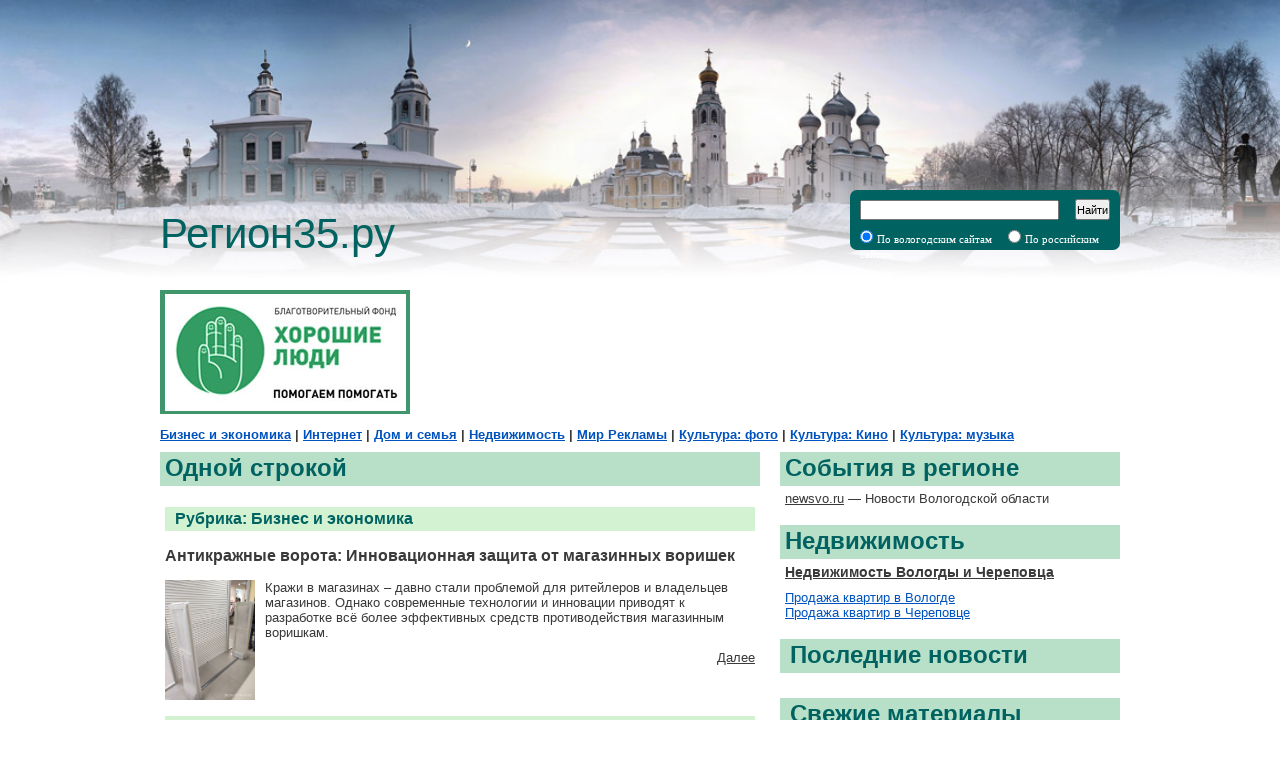

--- FILE ---
content_type: text/html; charset=UTF-8
request_url: https://region35.ru/?page=5
body_size: 5081
content:
<!DOCTYPE HTML>
<html>

<head>
	<title>Регион35.ру</title>
	<meta http-equiv="Content-Type" content="text/html; charset=utf-8" />
	<meta name="viewport" content="width=device-width, initial-scale=1.0" />
	<meta name="keywords" content="meta keywords" />
	<meta name="description" content="meta description" />
	<link rel="shortcut icon" href="/img/favicon.ico" />
	<link rel="stylesheet" type="text/css" media="all" href="main.css" />
	<meta name="yandex-verification" content="07eac52e947d68e0" />

	<style type="text/css">
		.cat {
			background: #d2f2d2;
			color: #006361;
			font-family: "Arial";
			font-size: 16px;
			font-weight: bold;
			margin-top: 1em;
			padding: 3px 10px;
		}

		.cat A {
			color: #006361;
			text-decoration: none;
		}

		.cat A:hover {
			color: #8E5308;
		}
	</style>

</head>

<body>

	<header>
		<div class="container">
			<a href="/" id="Logo">Регион35.ру</a>
			<div id="Search">
				<form action="" method="get">
					<div class="line">
						<input type="text" name="s" value="" />
						<button type="submit">Найти</button>
					</div>
					<div class="line">
						<input type="radio" name="type" value="1" id="SearchType1" checked="checked" />
						<label for="SearchType1">По вологодским сайтам</label>
						&nbsp;&nbsp;
						<input type="radio" name="type" value="2" id="SearchType2" />
						<label for="SearchType2">По российским сайтам</label>
					</div>
				</form>
			</div>
			<div id="TopLinks">
				<!--<a href="http://region35.ru/catalog/">Каталог</a>-->
				<!--<a href="http://region35.ru/pogoda/">Погода</a>-->
			</div>
		</div>
	</header>
	<section>
		<div class="container">
			<div class="line">
				<a href="http://fond.region35.ru/" rel="nofollow"><img src="img/fond.jpg" /></a>
				<!--
			<div id="Ad1">
				<script async src="//pagead2.googlesyndication.com/pagead/js/adsbygoogle.js"></script>
				<ins class="adsbygoogle"
				     style="display:inline-block;width:520px;height:125px"
				     data-ad-client="ca-pub-9822521094126336"
				     data-ad-slot="8116787122"></ins>
				<script>
				(adsbygoogle = window.adsbygoogle || []).push({});
				</script>
			</div>
-->
			</div>
			<div class="line z_menu">
				<strong><a href="cat_biz.php">Бизнес и экономика</a> | <a href="cat_internet.php">Интернет</a> | <a href="cat_home.php">Дом и семья</a> | <a href="cat_nedv.php">Недвижимость</a> | <a href="cat_rek.php"> Мир Рекламы</a> | <a href="cat_photo.php">Культура: фото</a> | <a href="cat_movie.php">Культура: Кино</a> | <a href="cat_music.php">Культура: музыка</a> </strong> <br />
			</div>
			<div class="line">
				<div class="colcat1">
					<div class="panel">
						<div class="panel-header">Одной строкой</div>
						<div class="panel-body">
																														<div class="cat">Рубрика: <a href="cat_biz.php"> Бизнес и экономика </a></div>
																<div>
									<h3><strong><a href="https://region35.ru/anticrim_gates.htm" class=" black" style="text-decoration: none;">Антикражные ворота: Инновационная защита от магазинных воришек</a></strong></h3>
									<img style="float:left; margin-right:10px; width: 90px; height: auto;" src="https://region35.ru/img/1689934517776.jpg" />									<p>Кражи в магазинах – давно стали проблемой для ритейлеров и владельцев магазинов. Однако современные технологии и инновации приводят к разработке всё более эффективных средств противодействия магазинным воришкам.</p>
									<p align="right"><a href="https://region35.ru/anticrim_gates.htm" class=" black">Далее</a></p>
									<div style="clear: both; margin: 1em 0;"></div>
								</div>
																							<div class="cat">Рубрика: <a href="cat_internet.php"> Интернет и информация </a></div>
																<div>
									<h3><strong><a href="https://region35.ru/symfony_kurs.htm" class=" black" style="text-decoration: none;">Как выбрать курсы Symfony</a></strong></h3>
																		<p></p>
									<p align="right"><a href="https://region35.ru/symfony_kurs.htm" class=" black">Далее</a></p>
									<div style="clear: both; margin: 1em 0;"></div>
								</div>
																							<div class="cat">Рубрика: <a href="cat_home.php"> Дом и семья </a></div>
																<div>
									<h3><strong><a href="https://region35.ru/kak-vybrat-dveri-iz-ekoshpona.htm" class=" black" style="text-decoration: none;">Как выбрать двери из экошпона</a></strong></h3>
									<img style="float:left; margin-right:10px; width: 90px; height: auto;" src="https://fortochka-dveri.by/wp-content/uploads/2023/02/jecoshpon.jpg" />									<p></p>
									<p align="right"><a href="https://region35.ru/kak-vybrat-dveri-iz-ekoshpona.htm" class=" black">Далее</a></p>
									<div style="clear: both; margin: 1em 0;"></div>
								</div>
																							<div class="cat">Рубрика: <a href="cat_nedv.php"> Недвижимость </a></div>
																<div>
									<h3><strong><a href="https://region35.ru/truborjezy-ruchnyje-dlja-stalnykh-trub.htm" class=" black" style="text-decoration: none;">Труборезы ручные для стальных труб</a></strong></h3>
																		<p></p>
									<p align="right"><a href="https://region35.ru/truborjezy-ruchnyje-dlja-stalnykh-trub.htm" class=" black">Далее</a></p>
									<div style="clear: both; margin: 1em 0;"></div>
								</div>
																							<div class="cat">Рубрика: <a href="cat_rek.php"> Мир Рекламы </a></div>
																<div>
									<h3><strong><a href="https://region35.ru/printer-etiketok.htm" class=" black" style="text-decoration: none;">Принтер этикеток</a></strong></h3>
																		<p></p>
									<p align="right"><a href="https://region35.ru/printer-etiketok.htm" class=" black">Далее</a></p>
									<div style="clear: both; margin: 1em 0;"></div>
								</div>
																							<div class="cat">Рубрика: <a href="cat_photo.php"> Культура: фото </a></div>
																<div>
									<h3><strong><a href="https://region35.ru/gde-vse-mozhno-kupit-dlja-sozdanija-manikjura.htm" class=" black" style="text-decoration: none;">Где все можно купить для создания маникюра</a></strong></h3>
																		<p>Если еще совсем недавно, недорогие, но качественные фрезы для маникюра разыскивались мастерами маникюра, разных салонов красоты. Теперь, к ним присоединились и обычные модницы, не желающие переплачивать средства за маникюр. Конечно, приходится тратить определенный промежуток времени на обучение такому мастерству. Но нужно признать, что дешевле один раз пройти курс обучения, и затем, впоследствии своими силами создавать маникюр, способный ни в чем не уступать тому, что создается во многих салонах красоты.

Тем более что даже лед-лампы ламы для ногтей сейчас можно приобрести недорого, а ведь именно их отсутствие на рынке, одно время и сделало многие салонные красоты, особо посещаемыми теми, кто желал иметь всегда хороший маникюр. Но времена меняются, и теперь, купить все для нанесения качественно гель-лака, можно быстро и недорого. Например, такая возможность предоставляется в интернет-магазине &laquo;nogtishop&raquo;.</p>
									<p align="right"><a href="https://region35.ru/gde-vse-mozhno-kupit-dlja-sozdanija-manikjura.htm" class=" black">Далее</a></p>
									<div style="clear: both; margin: 1em 0;"></div>
								</div>
																							<div class="cat">Рубрика: <a href="cat_movie.php"> Культура: Кино </a></div>
																<div>
									<h3><strong><a href="https://region35.ru/gde-priobresti-plastikovye-okna.htm" class=" black" style="text-decoration: none;">Где приобрести пластиковые окна</a></strong></h3>
									<img style="float:left; margin-right:10px; width: 90px; height: auto;" src="https://viknatop.com.ua/img/788.PNG" />									<p>Капитальный ремонт здания офиса ли жилого помещения включает в себя проведении массы работ, среди которых немалых усилий требует замена окон и рам. Старые деревянные конструкции давно исчерпали себя, поэтому пластиковые окна с каждым годом набирают все большую популярность, а количество фирм конкурентов способствует общей тенденции удешевления производства и снижения цены продажи практичного пластикового окна. Наряду с приобретением окон многие клиенты высотных домов проводят работы по замене балкона, благоустраивая дополнительные метры жилплощади для хозяйственных нужд. Обратившись к специалистам компании &laquo;Окна ТОП&raquo;, Вы можете выполнить ряд работ по установке окон, при этом балкони під ключ также являются частью профессиональной деятельности специалистов, готовых выполнить индивидуальные замеры и работы по благоустройству балкона, согласно Ваших предпочтений.</p>
									<p align="right"><a href="https://region35.ru/gde-priobresti-plastikovye-okna.htm" class=" black">Далее</a></p>
									<div style="clear: both; margin: 1em 0;"></div>
								</div>
																							<div class="cat">Рубрика: <a href="cat_music.php"> Культура: музыка </a></div>
																<div>
									<h3><strong><a href="https://region35.ru/optimiziruem-zakupki-v-kompanii.htm" class=" black" style="text-decoration: none;">Оптимизируем закупки в компании</a></strong></h3>
									<img style="float:left; margin-right:10px; width: 90px; height: auto;" src="https://223-1c.ru/wp-content/uploads/2021/05/conytacr-manager.jpg.webp" />									<p>Любая фирма, по мере своего роста, нуждается в оптимизации. Это касается всех сфер компании: финансов, ассортимента, персонала и, конечно же, закупок. Оптимизировать закупки, к примеру, поможет программа "Корпос: Корпоративные поставки". Будьте уверенны, с этой программой управление закупками станет отлаженным, прозрачным и быстрым процессом.</p>
									<p align="right"><a href="https://region35.ru/optimiziruem-zakupki-v-kompanii.htm" class=" black">Далее</a></p>
									<div style="clear: both; margin: 1em 0;"></div>
								</div>
													</div>
					</div>
				</div>
				<div class="colcat2">
					<div class="panel">
						<div class="panel-header">События в регионе</div>
						<div class="panel-body">
							<p><a href="https://newsvo.ru" target="_blank" class="black" rel="nofollow">newsvo.ru</a> &mdash; Новости Вологодской области</p>
													</div>
					</div>
					<div class="panel">
						<div class="panel-header">Недвижимость</div>
						<div class="panel-body">
							<p class="big"><a href="http://metr.region35.ru/" class="black" rel="nofollow"><b>Недвижимость Вологды и Череповца</b></a></p>
							<p>
								<a href="http://metr.region35.ru/vologda/sell/" rel="nofollow">Продажа квартир в Вологде</a><br />
								<a href="http://metr.region35.ru/cherepovets/sell/" rel="nofollow">Продажа квартир в Череповце</a>
							</p>
						</div>
					</div>
					<div class="panel">
						<div class="panel-header"><a href="https://region35.ru/" class="panel-header" style="text-decoration: none;"><b>Последние новости</b></a></div>
						<div class="panel-body">
							<p>
															</p>
						</div>
					</div>
					<div class="panel">
						<div class="panel-header"><a href="cat_all.php" class="panel-header" style="text-decoration: none;">Свежие материалы</a></div>
						<div class="panel-body">
							<p><a target="_blank" href="https://region35.ru/anticrim_gates.htm">Антикражные ворота: Инновационная защита от магазинных воришек</a></p><p><a target="_blank" href="https://region35.ru/symfony_kurs.htm">Как выбрать курсы Symfony</a></p><p><a target="_blank" href="https://region35.ru/vacancy.htm">Как быстрее найти работу</a></p><p><a target="_blank" href="https://region35.ru/popular_jobs.htm">Несколько востребованных профессий в Вологодской области</a></p><p><a target="_blank" href="https://region35.ru/otkashlivatel-philips-cough-assist-e70.htm">Откашливатель Philips Cough Assist E70</a></p>						</div>
					</div>
					<noindex>
						<a href="http://www.yandex.ru/redir?dtype=stred&pid=7&cid=1228&url=http://weather.yandex.ru/index.xml?city=27037" rel="nofollow"><img src="http://info.weather.yandex.net/informer/200x100_white/27037.png" alt="Погода в Вологде" width="170" /></a>
						<a href="http://www.yandex.ru/redir?dtype=stred&pid=7&cid=1228&url=http://weather.yandex.ru/index.xml?city=27113" rel="nofollow"><img src="http://info.weather.yandex.net/informer/200x100_white/27113.png" alt="Погода в Череповце" width="170" /></a>
					</noindex>
				</div>
			</div>
			<div class="line">
				<!--
			Yandex.Direct
			-->
			</div>
		</div>
	</section>
	<div align="center">

	</div>
	<br />
	<div class="z_menu_bot" align="center">
		<strong><a href="cat_biz.php">Бизнес и экономика</a> | <a href="cat_internet.php">Интернет</a> | <a href="cat_home.php">Дом и семья</a> | <a href="cat_nedv.php">Недвижимость</a> | <a href="cat_rek.php"> Мир Рекламы</a> | <a href="cat_photo.php">Культура: фото</a> | <a href="cat_movie.php">Культура: Кино</a> | <a href="cat_music.php">Культура: музыка</a> </strong> <br />
		<br />
		<p style="clear: both;" class="big">
			<a href="https://region35.ru/catalog/support.html" class="small black">Поддержка</a>
			<a href="https://region35.ru/catalog/review.html" class="small black">Отзывы</a>
		</p>
	</div>
	<footer>
		<div class="container">
			<center>
			</center>
			<p class="small">
				<span>
					<a href="https://saitovo.ru/" class="grey">Студия интернет решений «Регион35.РУ»</a><br />
					<a href="https://region35.ru/partners.html" class="grey">наши партнёры</a>, <a href="http://newsvo.ru/" class="grey" rel="nofollow">информационная поддержка</a>
				</span>
			</p>
		</div>
	</footer>
	<script async src="/adaptive.js"></script>
<!-- Yandex.Metrika counter -->
<script type="text/javascript" >
   (function(m,e,t,r,i,k,a){m[i]=m[i]||function(){(m[i].a=m[i].a||[]).push(arguments)};
   m[i].l=1*new Date();k=e.createElement(t),a=e.getElementsByTagName(t)[0],k.async=1,k.src=r,a.parentNode.insertBefore(k,a)})
   (window, document, "script", "https://mc.yandex.ru/metrika/tag.js", "ym");

   ym(87010800, "init", {
        clickmap:true,
        trackLinks:true,
        accurateTrackBounce:true
   });
</script>
<noscript><div><img src="https://mc.yandex.ru/watch/87010800" style="position:absolute; left:-9999px;" alt="" /></div></noscript>
<!-- /Yandex.Metrika counter -->
</body>

</html>